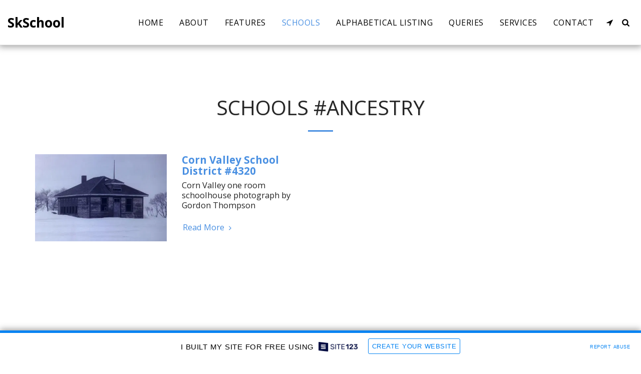

--- FILE ---
content_type: text/html; charset=UTF-8
request_url: https://skschool.site123.me/schools/tag/ancestry
body_size: 1807
content:
<!DOCTYPE html>
<html lang="en">
<head>
    <meta charset="utf-8">
    <meta name="viewport" content="width=device-width, initial-scale=1">
    <title></title>
    <style>
        body {
            font-family: "Arial";
        }
    </style>
    <script type="text/javascript">
    window.awsWafCookieDomainList = [];
    window.gokuProps = {
"key":"AQIDAHjcYu/GjX+QlghicBgQ/7bFaQZ+m5FKCMDnO+vTbNg96AF4n8/rZvZT2pHxfXYptMiLAAAAfjB8BgkqhkiG9w0BBwagbzBtAgEAMGgGCSqGSIb3DQEHATAeBglghkgBZQMEAS4wEQQM/queXo1V6Vgc7SW2AgEQgDvElmIZO9zQ5nIRKzozTe+jnUNK+99Su5R4/HMblF9TpmMJm1KDDM73tTYtEVVGoshl+SF34SQM7YJjZQ==",
          "iv":"CgAEpzMgJQAAFBpj",
          "context":"ySA4M4z+In9+ZB0AmZtf7sHhztb98ehugRou3b/5niu6mRxRmj2dfnFGixRQIVfkIIIRJwoXBf3Ko72MDnNkySrpwIv3K+55BxHn2Lkf5a2+fRYgx7pbVBXIILm6LSA4HrtXNihfYxy4Qlnc1JRsg/7KmIuu7iU+VpocA20JO8TFjiAZniKV6wxdhIWm+WvL+4ehysbgwkYskjMA1VID3mIe0Gnj3qVmN/Q7Eudugn543a2uah1Q86xd2gK1jUnudA20NBShmTgzhumDprIYo3aTFvM8jHPwU6X9KbWaxa6JuUae80VxSsnJkpc9PrJMIshgJ2aSPVURLruRxBuZBKw6JITEl96n1nqmA/UoDT8nNDYfd5opQKA="
};
    </script>
    <script src="https://3ebe8aca4f86.70064874.us-east-1.token.awswaf.com/3ebe8aca4f86/37f16da8cb4d/d335e59f7b06/challenge.js"></script>
</head>
<body>
    <div id="challenge-container"></div>
    <script type="text/javascript">
        AwsWafIntegration.saveReferrer();
        AwsWafIntegration.checkForceRefresh().then((forceRefresh) => {
            if (forceRefresh) {
                AwsWafIntegration.forceRefreshToken().then(() => {
                    window.location.reload(true);
                });
            } else {
                AwsWafIntegration.getToken().then(() => {
                    window.location.reload(true);
                });
            }
        });
    </script>
    <noscript>
        <h1>JavaScript is disabled</h1>
        In order to continue, we need to verify that you're not a robot.
        This requires JavaScript. Enable JavaScript and then reload the page.
    </noscript>
</body>
</html>